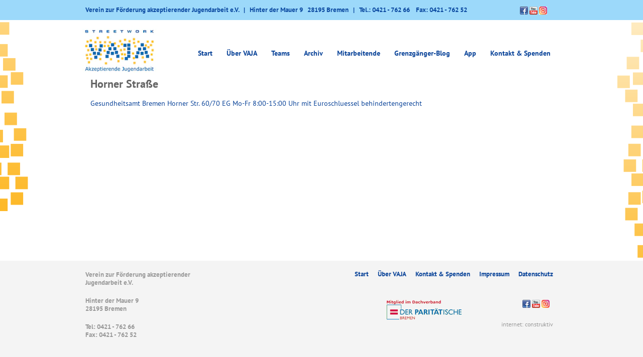

--- FILE ---
content_type: text/html; charset=UTF-8
request_url: https://vaja-bremen.de/orlypress_location/horner-strasse/
body_size: 6276
content:
<!DOCTYPE html>
<html>
<head>
<meta charset="utf-8">
<base href="https://vaja-bremen.de/">
<link rel="alternate" type="application/rss+xml" title="Vaja e.V. RSS" href="https://vaja-bremen.de/feed/rss/"/>
<link rel="stylesheet" href='//vaja-bremen.de/wp-content/cache/wpfc-minified/jot2k6ii/fa41k.css' type="text/css" media="screen"/>
<meta name="viewport" content="width=device-width, initial-scale=1">
<!--[if lt IE 9]>
<script src="js/html5shiv.js"></script>
<script src="js/respond.min.js"></script>
<![endif]-->
<title>Horner Straße - VAJA e.V. - Streetwork in Bremen - VAJA e.V. &#8211; Streetwork in Bremen</title>
<meta name='robots' content='index, follow, max-image-preview:large, max-snippet:-1, max-video-preview:-1' />
<!-- This site is optimized with the Yoast SEO plugin v22.7 - https://yoast.com/wordpress/plugins/seo/ -->
<link rel="canonical" href="https://vaja-bremen.de/orlypress_location/horner-strasse/" />
<meta property="og:locale" content="de_DE" />
<meta property="og:type" content="article" />
<meta property="og:title" content="Horner Straße - VAJA e.V. - Streetwork in Bremen" />
<meta property="og:description" content="Gesundheitsamt Bremen Horner Str. 60/70 EG Mo-Fr 8:00-15:00 Uhr mit Euroschluessel behindertengerecht" />
<meta property="og:url" content="https://vaja-bremen.de/orlypress_location/horner-strasse/" />
<meta property="og:site_name" content="VAJA e.V. - Streetwork in Bremen" />
<meta property="article:publisher" content="https://www.facebook.com/VAJA.Bremen" />
<meta name="twitter:card" content="summary_large_image" />
<script type="application/ld+json" class="yoast-schema-graph">{"@context":"https://schema.org","@graph":[{"@type":"WebPage","@id":"https://vaja-bremen.de/orlypress_location/horner-strasse/","url":"https://vaja-bremen.de/orlypress_location/horner-strasse/","name":"Horner Straße - VAJA e.V. - Streetwork in Bremen","isPartOf":{"@id":"https://vaja-bremen.de/#website"},"datePublished":"2016-05-03T12:16:46+00:00","dateModified":"2016-05-03T12:16:46+00:00","breadcrumb":{"@id":"https://vaja-bremen.de/orlypress_location/horner-strasse/#breadcrumb"},"inLanguage":"de","potentialAction":[{"@type":"ReadAction","target":["https://vaja-bremen.de/orlypress_location/horner-strasse/"]}]},{"@type":"BreadcrumbList","@id":"https://vaja-bremen.de/orlypress_location/horner-strasse/#breadcrumb","itemListElement":[{"@type":"ListItem","position":1,"name":"Startseite","item":"https://vaja-bremen.de/"},{"@type":"ListItem","position":2,"name":"Locations","item":"https://vaja-bremen.de/orlypress_location/"},{"@type":"ListItem","position":3,"name":"Horner Straße"}]},{"@type":"WebSite","@id":"https://vaja-bremen.de/#website","url":"https://vaja-bremen.de/","name":"VAJA e.V. - Streetwork in Bremen","description":"","potentialAction":[{"@type":"SearchAction","target":{"@type":"EntryPoint","urlTemplate":"https://vaja-bremen.de/?s={search_term_string}"},"query-input":"required name=search_term_string"}],"inLanguage":"de"}]}</script>
<!-- / Yoast SEO plugin. -->
<script type="text/javascript">
/* <![CDATA[ */
window._wpemojiSettings = {"baseUrl":"https:\/\/s.w.org\/images\/core\/emoji\/15.0.3\/72x72\/","ext":".png","svgUrl":"https:\/\/s.w.org\/images\/core\/emoji\/15.0.3\/svg\/","svgExt":".svg","source":{"concatemoji":"https:\/\/vaja-bremen.de\/wp-includes\/js\/wp-emoji-release.min.js?ver=6.5.7"}};
/*! This file is auto-generated */
!function(i,n){var o,s,e;function c(e){try{var t={supportTests:e,timestamp:(new Date).valueOf()};sessionStorage.setItem(o,JSON.stringify(t))}catch(e){}}function p(e,t,n){e.clearRect(0,0,e.canvas.width,e.canvas.height),e.fillText(t,0,0);var t=new Uint32Array(e.getImageData(0,0,e.canvas.width,e.canvas.height).data),r=(e.clearRect(0,0,e.canvas.width,e.canvas.height),e.fillText(n,0,0),new Uint32Array(e.getImageData(0,0,e.canvas.width,e.canvas.height).data));return t.every(function(e,t){return e===r[t]})}function u(e,t,n){switch(t){case"flag":return n(e,"\ud83c\udff3\ufe0f\u200d\u26a7\ufe0f","\ud83c\udff3\ufe0f\u200b\u26a7\ufe0f")?!1:!n(e,"\ud83c\uddfa\ud83c\uddf3","\ud83c\uddfa\u200b\ud83c\uddf3")&&!n(e,"\ud83c\udff4\udb40\udc67\udb40\udc62\udb40\udc65\udb40\udc6e\udb40\udc67\udb40\udc7f","\ud83c\udff4\u200b\udb40\udc67\u200b\udb40\udc62\u200b\udb40\udc65\u200b\udb40\udc6e\u200b\udb40\udc67\u200b\udb40\udc7f");case"emoji":return!n(e,"\ud83d\udc26\u200d\u2b1b","\ud83d\udc26\u200b\u2b1b")}return!1}function f(e,t,n){var r="undefined"!=typeof WorkerGlobalScope&&self instanceof WorkerGlobalScope?new OffscreenCanvas(300,150):i.createElement("canvas"),a=r.getContext("2d",{willReadFrequently:!0}),o=(a.textBaseline="top",a.font="600 32px Arial",{});return e.forEach(function(e){o[e]=t(a,e,n)}),o}function t(e){var t=i.createElement("script");t.src=e,t.defer=!0,i.head.appendChild(t)}"undefined"!=typeof Promise&&(o="wpEmojiSettingsSupports",s=["flag","emoji"],n.supports={everything:!0,everythingExceptFlag:!0},e=new Promise(function(e){i.addEventListener("DOMContentLoaded",e,{once:!0})}),new Promise(function(t){var n=function(){try{var e=JSON.parse(sessionStorage.getItem(o));if("object"==typeof e&&"number"==typeof e.timestamp&&(new Date).valueOf()<e.timestamp+604800&&"object"==typeof e.supportTests)return e.supportTests}catch(e){}return null}();if(!n){if("undefined"!=typeof Worker&&"undefined"!=typeof OffscreenCanvas&&"undefined"!=typeof URL&&URL.createObjectURL&&"undefined"!=typeof Blob)try{var e="postMessage("+f.toString()+"("+[JSON.stringify(s),u.toString(),p.toString()].join(",")+"));",r=new Blob([e],{type:"text/javascript"}),a=new Worker(URL.createObjectURL(r),{name:"wpTestEmojiSupports"});return void(a.onmessage=function(e){c(n=e.data),a.terminate(),t(n)})}catch(e){}c(n=f(s,u,p))}t(n)}).then(function(e){for(var t in e)n.supports[t]=e[t],n.supports.everything=n.supports.everything&&n.supports[t],"flag"!==t&&(n.supports.everythingExceptFlag=n.supports.everythingExceptFlag&&n.supports[t]);n.supports.everythingExceptFlag=n.supports.everythingExceptFlag&&!n.supports.flag,n.DOMReady=!1,n.readyCallback=function(){n.DOMReady=!0}}).then(function(){return e}).then(function(){var e;n.supports.everything||(n.readyCallback(),(e=n.source||{}).concatemoji?t(e.concatemoji):e.wpemoji&&e.twemoji&&(t(e.twemoji),t(e.wpemoji)))}))}((window,document),window._wpemojiSettings);
/* ]]> */
</script>
<style id='wp-emoji-styles-inline-css' type='text/css'>
img.wp-smiley, img.emoji {
display: inline !important;
border: none !important;
box-shadow: none !important;
height: 1em !important;
width: 1em !important;
margin: 0 0.07em !important;
vertical-align: -0.1em !important;
background: none !important;
padding: 0 !important;
}
</style>
<link rel='stylesheet' id='wp-block-library-css' href='//vaja-bremen.de/wp-content/cache/wpfc-minified/8a65kkf0/fa41k.css' type='text/css' media='all' />
<style id='classic-theme-styles-inline-css' type='text/css'>
/*! This file is auto-generated */
.wp-block-button__link{color:#fff;background-color:#32373c;border-radius:9999px;box-shadow:none;text-decoration:none;padding:calc(.667em + 2px) calc(1.333em + 2px);font-size:1.125em}.wp-block-file__button{background:#32373c;color:#fff;text-decoration:none}
</style>
<style id='global-styles-inline-css' type='text/css'>
body{--wp--preset--color--black: #000000;--wp--preset--color--cyan-bluish-gray: #abb8c3;--wp--preset--color--white: #ffffff;--wp--preset--color--pale-pink: #f78da7;--wp--preset--color--vivid-red: #cf2e2e;--wp--preset--color--luminous-vivid-orange: #ff6900;--wp--preset--color--luminous-vivid-amber: #fcb900;--wp--preset--color--light-green-cyan: #7bdcb5;--wp--preset--color--vivid-green-cyan: #00d084;--wp--preset--color--pale-cyan-blue: #8ed1fc;--wp--preset--color--vivid-cyan-blue: #0693e3;--wp--preset--color--vivid-purple: #9b51e0;--wp--preset--gradient--vivid-cyan-blue-to-vivid-purple: linear-gradient(135deg,rgba(6,147,227,1) 0%,rgb(155,81,224) 100%);--wp--preset--gradient--light-green-cyan-to-vivid-green-cyan: linear-gradient(135deg,rgb(122,220,180) 0%,rgb(0,208,130) 100%);--wp--preset--gradient--luminous-vivid-amber-to-luminous-vivid-orange: linear-gradient(135deg,rgba(252,185,0,1) 0%,rgba(255,105,0,1) 100%);--wp--preset--gradient--luminous-vivid-orange-to-vivid-red: linear-gradient(135deg,rgba(255,105,0,1) 0%,rgb(207,46,46) 100%);--wp--preset--gradient--very-light-gray-to-cyan-bluish-gray: linear-gradient(135deg,rgb(238,238,238) 0%,rgb(169,184,195) 100%);--wp--preset--gradient--cool-to-warm-spectrum: linear-gradient(135deg,rgb(74,234,220) 0%,rgb(151,120,209) 20%,rgb(207,42,186) 40%,rgb(238,44,130) 60%,rgb(251,105,98) 80%,rgb(254,248,76) 100%);--wp--preset--gradient--blush-light-purple: linear-gradient(135deg,rgb(255,206,236) 0%,rgb(152,150,240) 100%);--wp--preset--gradient--blush-bordeaux: linear-gradient(135deg,rgb(254,205,165) 0%,rgb(254,45,45) 50%,rgb(107,0,62) 100%);--wp--preset--gradient--luminous-dusk: linear-gradient(135deg,rgb(255,203,112) 0%,rgb(199,81,192) 50%,rgb(65,88,208) 100%);--wp--preset--gradient--pale-ocean: linear-gradient(135deg,rgb(255,245,203) 0%,rgb(182,227,212) 50%,rgb(51,167,181) 100%);--wp--preset--gradient--electric-grass: linear-gradient(135deg,rgb(202,248,128) 0%,rgb(113,206,126) 100%);--wp--preset--gradient--midnight: linear-gradient(135deg,rgb(2,3,129) 0%,rgb(40,116,252) 100%);--wp--preset--font-size--small: 13px;--wp--preset--font-size--medium: 20px;--wp--preset--font-size--large: 36px;--wp--preset--font-size--x-large: 42px;--wp--preset--spacing--20: 0.44rem;--wp--preset--spacing--30: 0.67rem;--wp--preset--spacing--40: 1rem;--wp--preset--spacing--50: 1.5rem;--wp--preset--spacing--60: 2.25rem;--wp--preset--spacing--70: 3.38rem;--wp--preset--spacing--80: 5.06rem;--wp--preset--shadow--natural: 6px 6px 9px rgba(0, 0, 0, 0.2);--wp--preset--shadow--deep: 12px 12px 50px rgba(0, 0, 0, 0.4);--wp--preset--shadow--sharp: 6px 6px 0px rgba(0, 0, 0, 0.2);--wp--preset--shadow--outlined: 6px 6px 0px -3px rgba(255, 255, 255, 1), 6px 6px rgba(0, 0, 0, 1);--wp--preset--shadow--crisp: 6px 6px 0px rgba(0, 0, 0, 1);}:where(.is-layout-flex){gap: 0.5em;}:where(.is-layout-grid){gap: 0.5em;}body .is-layout-flex{display: flex;}body .is-layout-flex{flex-wrap: wrap;align-items: center;}body .is-layout-flex > *{margin: 0;}body .is-layout-grid{display: grid;}body .is-layout-grid > *{margin: 0;}:where(.wp-block-columns.is-layout-flex){gap: 2em;}:where(.wp-block-columns.is-layout-grid){gap: 2em;}:where(.wp-block-post-template.is-layout-flex){gap: 1.25em;}:where(.wp-block-post-template.is-layout-grid){gap: 1.25em;}.has-black-color{color: var(--wp--preset--color--black) !important;}.has-cyan-bluish-gray-color{color: var(--wp--preset--color--cyan-bluish-gray) !important;}.has-white-color{color: var(--wp--preset--color--white) !important;}.has-pale-pink-color{color: var(--wp--preset--color--pale-pink) !important;}.has-vivid-red-color{color: var(--wp--preset--color--vivid-red) !important;}.has-luminous-vivid-orange-color{color: var(--wp--preset--color--luminous-vivid-orange) !important;}.has-luminous-vivid-amber-color{color: var(--wp--preset--color--luminous-vivid-amber) !important;}.has-light-green-cyan-color{color: var(--wp--preset--color--light-green-cyan) !important;}.has-vivid-green-cyan-color{color: var(--wp--preset--color--vivid-green-cyan) !important;}.has-pale-cyan-blue-color{color: var(--wp--preset--color--pale-cyan-blue) !important;}.has-vivid-cyan-blue-color{color: var(--wp--preset--color--vivid-cyan-blue) !important;}.has-vivid-purple-color{color: var(--wp--preset--color--vivid-purple) !important;}.has-black-background-color{background-color: var(--wp--preset--color--black) !important;}.has-cyan-bluish-gray-background-color{background-color: var(--wp--preset--color--cyan-bluish-gray) !important;}.has-white-background-color{background-color: var(--wp--preset--color--white) !important;}.has-pale-pink-background-color{background-color: var(--wp--preset--color--pale-pink) !important;}.has-vivid-red-background-color{background-color: var(--wp--preset--color--vivid-red) !important;}.has-luminous-vivid-orange-background-color{background-color: var(--wp--preset--color--luminous-vivid-orange) !important;}.has-luminous-vivid-amber-background-color{background-color: var(--wp--preset--color--luminous-vivid-amber) !important;}.has-light-green-cyan-background-color{background-color: var(--wp--preset--color--light-green-cyan) !important;}.has-vivid-green-cyan-background-color{background-color: var(--wp--preset--color--vivid-green-cyan) !important;}.has-pale-cyan-blue-background-color{background-color: var(--wp--preset--color--pale-cyan-blue) !important;}.has-vivid-cyan-blue-background-color{background-color: var(--wp--preset--color--vivid-cyan-blue) !important;}.has-vivid-purple-background-color{background-color: var(--wp--preset--color--vivid-purple) !important;}.has-black-border-color{border-color: var(--wp--preset--color--black) !important;}.has-cyan-bluish-gray-border-color{border-color: var(--wp--preset--color--cyan-bluish-gray) !important;}.has-white-border-color{border-color: var(--wp--preset--color--white) !important;}.has-pale-pink-border-color{border-color: var(--wp--preset--color--pale-pink) !important;}.has-vivid-red-border-color{border-color: var(--wp--preset--color--vivid-red) !important;}.has-luminous-vivid-orange-border-color{border-color: var(--wp--preset--color--luminous-vivid-orange) !important;}.has-luminous-vivid-amber-border-color{border-color: var(--wp--preset--color--luminous-vivid-amber) !important;}.has-light-green-cyan-border-color{border-color: var(--wp--preset--color--light-green-cyan) !important;}.has-vivid-green-cyan-border-color{border-color: var(--wp--preset--color--vivid-green-cyan) !important;}.has-pale-cyan-blue-border-color{border-color: var(--wp--preset--color--pale-cyan-blue) !important;}.has-vivid-cyan-blue-border-color{border-color: var(--wp--preset--color--vivid-cyan-blue) !important;}.has-vivid-purple-border-color{border-color: var(--wp--preset--color--vivid-purple) !important;}.has-vivid-cyan-blue-to-vivid-purple-gradient-background{background: var(--wp--preset--gradient--vivid-cyan-blue-to-vivid-purple) !important;}.has-light-green-cyan-to-vivid-green-cyan-gradient-background{background: var(--wp--preset--gradient--light-green-cyan-to-vivid-green-cyan) !important;}.has-luminous-vivid-amber-to-luminous-vivid-orange-gradient-background{background: var(--wp--preset--gradient--luminous-vivid-amber-to-luminous-vivid-orange) !important;}.has-luminous-vivid-orange-to-vivid-red-gradient-background{background: var(--wp--preset--gradient--luminous-vivid-orange-to-vivid-red) !important;}.has-very-light-gray-to-cyan-bluish-gray-gradient-background{background: var(--wp--preset--gradient--very-light-gray-to-cyan-bluish-gray) !important;}.has-cool-to-warm-spectrum-gradient-background{background: var(--wp--preset--gradient--cool-to-warm-spectrum) !important;}.has-blush-light-purple-gradient-background{background: var(--wp--preset--gradient--blush-light-purple) !important;}.has-blush-bordeaux-gradient-background{background: var(--wp--preset--gradient--blush-bordeaux) !important;}.has-luminous-dusk-gradient-background{background: var(--wp--preset--gradient--luminous-dusk) !important;}.has-pale-ocean-gradient-background{background: var(--wp--preset--gradient--pale-ocean) !important;}.has-electric-grass-gradient-background{background: var(--wp--preset--gradient--electric-grass) !important;}.has-midnight-gradient-background{background: var(--wp--preset--gradient--midnight) !important;}.has-small-font-size{font-size: var(--wp--preset--font-size--small) !important;}.has-medium-font-size{font-size: var(--wp--preset--font-size--medium) !important;}.has-large-font-size{font-size: var(--wp--preset--font-size--large) !important;}.has-x-large-font-size{font-size: var(--wp--preset--font-size--x-large) !important;}
.wp-block-navigation a:where(:not(.wp-element-button)){color: inherit;}
:where(.wp-block-post-template.is-layout-flex){gap: 1.25em;}:where(.wp-block-post-template.is-layout-grid){gap: 1.25em;}
:where(.wp-block-columns.is-layout-flex){gap: 2em;}:where(.wp-block-columns.is-layout-grid){gap: 2em;}
.wp-block-pullquote{font-size: 1.5em;line-height: 1.6;}
</style>
<link rel='stylesheet' id='contact-form-7-css' href='//vaja-bremen.de/wp-content/cache/wpfc-minified/2ncwu12d/fa41k.css' type='text/css' media='all' />
<link rel="https://api.w.org/" href="https://vaja-bremen.de/wp-json/" /><link rel="alternate" type="application/json" href="https://vaja-bremen.de/wp-json/wp/v2/locations/5041" /><link rel="EditURI" type="application/rsd+xml" title="RSD" href="https://vaja-bremen.de/xmlrpc.php?rsd" />
<meta name="generator" content="WordPress 6.5.7" />
<link rel='shortlink' href='https://vaja-bremen.de/?p=5041' />
<link rel="alternate" type="application/json+oembed" href="https://vaja-bremen.de/wp-json/oembed/1.0/embed?url=https%3A%2F%2Fvaja-bremen.de%2Forlypress_location%2Fhorner-strasse%2F" />
<link rel="alternate" type="text/xml+oembed" href="https://vaja-bremen.de/wp-json/oembed/1.0/embed?url=https%3A%2F%2Fvaja-bremen.de%2Forlypress_location%2Fhorner-strasse%2F&#038;format=xml" />
<script>document.createElement( "picture" );if(!window.HTMLPictureElement && document.addEventListener) {window.addEventListener("DOMContentLoaded", function() {var s = document.createElement("script");s.src = "https://vaja-bremen.de/wp-content/plugins/webp-express/js/picturefill.min.js";document.body.appendChild(s);});}</script></head>
<body>
<div id="side-right"></div>
<div id="side-left"></div>
<div id="header_blue">
<div class="container">
<div id="header_contact">
Verein zur Förderung akzeptierender Jugendarbeit e.V.&nbsp;&nbsp;&nbsp;&#124;&nbsp;&nbsp;&nbsp;Hinter der Mauer 9            &nbsp;&nbsp;28195 Bremen&nbsp;&nbsp;&nbsp;&#124;&nbsp;&nbsp;&nbsp;Tel.: 0421 - 762 66            &nbsp;&nbsp; Fax: 0421 - 762 52        </div>
<div id="header_social">
<a href="https://www.facebook.com/VAJA.Bremen" target="_blank"><picture><source srcset="https://vaja-bremen.de/wp-content/webp-express/webp-images/themes/vaja/img/icon_fb.png.webp" type="image/webp"><img src="https://vaja-bremen.de/wp-content/themes/vaja/img/icon_fb.png" class="webpexpress-processed"></picture></a>
<a href="https://www.youtube.com/channel/UCVd95wFpZ-0viRlzAZsISsg" target="_blank"><picture><source srcset="https://vaja-bremen.de/wp-content/webp-express/webp-images/themes/vaja/img/icon_yt.png.webp" type="image/webp"><img src="https://vaja-bremen.de/wp-content/themes/vaja/img/icon_yt.png" class="webpexpress-processed"></picture></a>
<a href="https://www.instagram.com/vaja_streetwork_bremen/" target="_blank"><picture><source srcset="https://vaja-bremen.de/wp-content/webp-express/webp-images/themes/vaja/img/icon_insta.png.webp" type="image/webp"><img src="https://vaja-bremen.de/wp-content/themes/vaja/img/icon_insta.png" class="social webpexpress-processed"></picture></a>
</div>
<div class="clearfix"></div>
</div>
</div>
<header class="container">
<div id="desktop-nav">
<div id="header_logo" class="pull-left">
<a href="https://vaja-bremen.de">
<picture><source srcset="https://vaja-bremen.de/wp-content/webp-express/webp-images/themes/vaja/img/logo.png.webp" type="image/webp"><img src="https://vaja-bremen.de/wp-content/themes/vaja/img/logo.png" alt="VAJA e.V. – Streetwork in Bremen" class="webpexpress-processed"></picture>
</a>
</div>
<nav id="mainnavi" class="pull-right">
<div class="menu-hauptmenue-container"><ul id="menu-hauptmenue" class="menu"><li id="menu-item-6" class="menu-item menu-item-type-custom menu-item-object-custom menu-item-home menu-item-6"><a href="https://vaja-bremen.de/">Start</a></li>
<li id="menu-item-7681" class="menu-item menu-item-type-custom menu-item-object-custom menu-item-has-children menu-item-7681"><a>Über VAJA</a>
<ul class="sub-menu">
<li id="menu-item-94" class="menu-item menu-item-type-post_type menu-item-object-page menu-item-94"><a href="https://vaja-bremen.de/ueber-vaja/der-verein/">Der Verein</a></li>
<li id="menu-item-955" class="menu-item menu-item-type-post_type menu-item-object-page menu-item-955"><a href="https://vaja-bremen.de/aufsuchende-jugendarbeit/">Streetwork / Aufsuchende Jugendarbeit</a></li>
<li id="menu-item-95" class="menu-item menu-item-type-post_type menu-item-object-page menu-item-95"><a href="https://vaja-bremen.de/ueber-vaja/akzeptierende-jugendarbeit/">Akzeptierende Jugendarbeit</a></li>
<li id="menu-item-96" class="menu-item menu-item-type-post_type menu-item-object-page menu-item-96"><a href="https://vaja-bremen.de/ueber-vaja/basisliteratur/">Basisliteratur</a></li>
<li id="menu-item-119" class="menu-item menu-item-type-post_type menu-item-object-page menu-item-119"><a href="https://vaja-bremen.de/koop-partner/">Kooperationspartner</a></li>
</ul>
</li>
<li id="menu-item-288" class="menu-item menu-item-type-post_type menu-item-object-page menu-item-has-children menu-item-288"><a href="https://vaja-bremen.de/teams/">Teams</a>
<ul class="sub-menu">
<li id="menu-item-296" class="menu-item menu-item-type-post_type menu-item-object-page menu-item-296"><a href="https://vaja-bremen.de/teams/regionalteam-ost/">Regionalteam Ost</a></li>
<li id="menu-item-319" class="menu-item menu-item-type-post_type menu-item-object-page menu-item-319"><a href="https://vaja-bremen.de/teams/regionalteam-sued/">Regionalteam Süd</a></li>
<li id="menu-item-316" class="menu-item menu-item-type-post_type menu-item-object-page menu-item-316"><a href="https://vaja-bremen.de/teams/regionalteam-mittewest/">Regionalteam Mitte/West</a></li>
<li id="menu-item-324" class="menu-item menu-item-type-post_type menu-item-object-page menu-item-324"><a href="https://vaja-bremen.de/teams/team-subkultur/">Team Subkultur</a></li>
<li id="menu-item-328" class="menu-item menu-item-type-post_type menu-item-object-page menu-item-328"><a href="https://vaja-bremen.de/teams/spot/">spot.</a></li>
<li id="menu-item-6297" class="menu-item menu-item-type-post_type menu-item-object-page menu-item-6297"><a href="https://vaja-bremen.de/teams/connect/">connect</a></li>
<li id="menu-item-299" class="menu-item menu-item-type-post_type menu-item-object-page menu-item-299"><a href="https://vaja-bremen.de/teams/adero/">Fach- und Beratungsstelle ADERO</a></li>
<li id="menu-item-8520" class="menu-item menu-item-type-post_type menu-item-object-page menu-item-8520"><a href="https://vaja-bremen.de/teams/cowork/">CoWork (bis 2022)</a></li>
<li id="menu-item-3618" class="menu-item menu-item-type-post_type menu-item-object-page menu-item-3618"><a href="https://vaja-bremen.de/teams/jamil/">JAMIL (bis 2019)</a></li>
<li id="menu-item-334" class="menu-item menu-item-type-post_type menu-item-object-page menu-item-334"><a href="https://vaja-bremen.de/teams/pro-meile/">Pro Meile (bis 2016)</a></li>
<li id="menu-item-295" class="menu-item menu-item-type-post_type menu-item-object-page menu-item-295"><a href="https://vaja-bremen.de/teams/freizi-borgfeld/">Freizi Borgfeld (bis 2015)</a></li>
<li id="menu-item-9133" class="menu-item menu-item-type-post_type menu-item-object-page menu-item-9133"><a href="https://vaja-bremen.de/teams/kurswechsel/">Kurswechsel (bis 2015)</a></li>
</ul>
</li>
<li id="menu-item-7682" class="menu-item menu-item-type-custom menu-item-object-custom menu-item-has-children menu-item-7682"><a>Archiv</a>
<ul class="sub-menu">
<li id="menu-item-112" class="menu-item menu-item-type-taxonomy menu-item-object-category menu-item-112"><a href="https://vaja-bremen.de/themen/lesen/">Lesen</a></li>
<li id="menu-item-114" class="menu-item menu-item-type-taxonomy menu-item-object-category menu-item-114"><a href="https://vaja-bremen.de/themen/sehen/">Sehen</a></li>
<li id="menu-item-111" class="menu-item menu-item-type-taxonomy menu-item-object-category menu-item-111"><a href="https://vaja-bremen.de/themen/hoeren/">Hören</a></li>
<li id="menu-item-2601" class="menu-item menu-item-type-taxonomy menu-item-object-category menu-item-2601"><a href="https://vaja-bremen.de/themen/aktuelles-archiv/">Aktuelles-Meldungen</a></li>
</ul>
</li>
<li id="menu-item-283" class="menu-item menu-item-type-post_type menu-item-object-page menu-item-283"><a href="https://vaja-bremen.de/mitarbeiterinnen/">Mitarbeitende</a></li>
<li id="menu-item-6715" class="menu-item menu-item-type-taxonomy menu-item-object-category menu-item-6715"><a href="https://vaja-bremen.de/themen/grenzgaenger-blog/">Grenzgänger-Blog</a></li>
<li id="menu-item-2627" class="menu-item menu-item-type-post_type menu-item-object-page menu-item-2627"><a href="https://vaja-bremen.de/app/">App</a></li>
<li id="menu-item-123" class="menu-item menu-item-type-post_type menu-item-object-page menu-item-123"><a href="https://vaja-bremen.de/kontakt/">Kontakt &#038; Spenden</a></li>
</ul></div>        </nav>
<div id="mobile-toggle">
<picture><source srcset="https://vaja-bremen.de/wp-content/webp-express/webp-images/themes/vaja/img/menu.png.webp" type="image/webp"><img src="https://vaja-bremen.de/wp-content/themes/vaja/img/menu.png" class="webpexpress-processed"></picture>
</div>
<div class="clearfix"></div>
</div>
<div id="mobile-nav">
<div id="mobile-header-inner">
<div id="header_logo" class="pull-left">
<a href="https://vaja-bremen.de">
<picture><source srcset="https://vaja-bremen.de/wp-content/webp-express/webp-images/themes/vaja/img/logo.png.webp" type="image/webp"><img src="https://vaja-bremen.de/wp-content/themes/vaja/img/logo.png" alt="VAJA e.V. – Streetwork in Bremen" class="webpexpress-processed"></picture>
</a>
</div>
<div id="mobile-toggle">
<picture><source srcset="https://vaja-bremen.de/wp-content/webp-express/webp-images/themes/vaja/img/menu.png.webp" type="image/webp"><img src="https://vaja-bremen.de/wp-content/themes/vaja/img/menu.png" class="webpexpress-processed"></picture>
</div>
</div>
<nav id="mainnavi" class="pull-right">
<div class="menu-hauptmenue-container"><ul id="menu-hauptmenue-1" class="menu"><li class="menu-item menu-item-type-custom menu-item-object-custom menu-item-home menu-item-6"><a href="https://vaja-bremen.de/">Start</a></li>
<li class="menu-item menu-item-type-custom menu-item-object-custom menu-item-has-children menu-item-7681"><a>Über VAJA</a>
<ul class="sub-menu">
<li class="menu-item menu-item-type-post_type menu-item-object-page menu-item-94"><a href="https://vaja-bremen.de/ueber-vaja/der-verein/">Der Verein</a></li>
<li class="menu-item menu-item-type-post_type menu-item-object-page menu-item-955"><a href="https://vaja-bremen.de/aufsuchende-jugendarbeit/">Streetwork / Aufsuchende Jugendarbeit</a></li>
<li class="menu-item menu-item-type-post_type menu-item-object-page menu-item-95"><a href="https://vaja-bremen.de/ueber-vaja/akzeptierende-jugendarbeit/">Akzeptierende Jugendarbeit</a></li>
<li class="menu-item menu-item-type-post_type menu-item-object-page menu-item-96"><a href="https://vaja-bremen.de/ueber-vaja/basisliteratur/">Basisliteratur</a></li>
<li class="menu-item menu-item-type-post_type menu-item-object-page menu-item-119"><a href="https://vaja-bremen.de/koop-partner/">Kooperationspartner</a></li>
</ul>
</li>
<li class="menu-item menu-item-type-post_type menu-item-object-page menu-item-has-children menu-item-288"><a href="https://vaja-bremen.de/teams/">Teams</a>
<ul class="sub-menu">
<li class="menu-item menu-item-type-post_type menu-item-object-page menu-item-296"><a href="https://vaja-bremen.de/teams/regionalteam-ost/">Regionalteam Ost</a></li>
<li class="menu-item menu-item-type-post_type menu-item-object-page menu-item-319"><a href="https://vaja-bremen.de/teams/regionalteam-sued/">Regionalteam Süd</a></li>
<li class="menu-item menu-item-type-post_type menu-item-object-page menu-item-316"><a href="https://vaja-bremen.de/teams/regionalteam-mittewest/">Regionalteam Mitte/West</a></li>
<li class="menu-item menu-item-type-post_type menu-item-object-page menu-item-324"><a href="https://vaja-bremen.de/teams/team-subkultur/">Team Subkultur</a></li>
<li class="menu-item menu-item-type-post_type menu-item-object-page menu-item-328"><a href="https://vaja-bremen.de/teams/spot/">spot.</a></li>
<li class="menu-item menu-item-type-post_type menu-item-object-page menu-item-6297"><a href="https://vaja-bremen.de/teams/connect/">connect</a></li>
<li class="menu-item menu-item-type-post_type menu-item-object-page menu-item-299"><a href="https://vaja-bremen.de/teams/adero/">Fach- und Beratungsstelle ADERO</a></li>
<li class="menu-item menu-item-type-post_type menu-item-object-page menu-item-8520"><a href="https://vaja-bremen.de/teams/cowork/">CoWork (bis 2022)</a></li>
<li class="menu-item menu-item-type-post_type menu-item-object-page menu-item-3618"><a href="https://vaja-bremen.de/teams/jamil/">JAMIL (bis 2019)</a></li>
<li class="menu-item menu-item-type-post_type menu-item-object-page menu-item-334"><a href="https://vaja-bremen.de/teams/pro-meile/">Pro Meile (bis 2016)</a></li>
<li class="menu-item menu-item-type-post_type menu-item-object-page menu-item-295"><a href="https://vaja-bremen.de/teams/freizi-borgfeld/">Freizi Borgfeld (bis 2015)</a></li>
<li class="menu-item menu-item-type-post_type menu-item-object-page menu-item-9133"><a href="https://vaja-bremen.de/teams/kurswechsel/">Kurswechsel (bis 2015)</a></li>
</ul>
</li>
<li class="menu-item menu-item-type-custom menu-item-object-custom menu-item-has-children menu-item-7682"><a>Archiv</a>
<ul class="sub-menu">
<li class="menu-item menu-item-type-taxonomy menu-item-object-category menu-item-112"><a href="https://vaja-bremen.de/themen/lesen/">Lesen</a></li>
<li class="menu-item menu-item-type-taxonomy menu-item-object-category menu-item-114"><a href="https://vaja-bremen.de/themen/sehen/">Sehen</a></li>
<li class="menu-item menu-item-type-taxonomy menu-item-object-category menu-item-111"><a href="https://vaja-bremen.de/themen/hoeren/">Hören</a></li>
<li class="menu-item menu-item-type-taxonomy menu-item-object-category menu-item-2601"><a href="https://vaja-bremen.de/themen/aktuelles-archiv/">Aktuelles-Meldungen</a></li>
</ul>
</li>
<li class="menu-item menu-item-type-post_type menu-item-object-page menu-item-283"><a href="https://vaja-bremen.de/mitarbeiterinnen/">Mitarbeitende</a></li>
<li class="menu-item menu-item-type-taxonomy menu-item-object-category menu-item-6715"><a href="https://vaja-bremen.de/themen/grenzgaenger-blog/">Grenzgänger-Blog</a></li>
<li class="menu-item menu-item-type-post_type menu-item-object-page menu-item-2627"><a href="https://vaja-bremen.de/app/">App</a></li>
<li class="menu-item menu-item-type-post_type menu-item-object-page menu-item-123"><a href="https://vaja-bremen.de/kontakt/">Kontakt &#038; Spenden</a></li>
</ul></div>        </nav>
</div>
</header>
<section id="content" class="container">
<h2>Horner Straße</h2>
<p>Gesundheitsamt Bremen Horner Str. 60/70 EG Mo-Fr 8:00-15:00 Uhr mit Euroschluessel behindertengerecht</p>
<div class="clearfix"></div>
</section>
<div class="clearfix"></div>
<footer>
<div class="container">
<div id="footer_contact" class="third">
<p>Verein zur Förderung akzeptierender Jugendarbeit e.V.</p>
<p>Hinter der Mauer 9<br/>28195 Bremen</p>
<p>Tel: 0421 - 762 66<br/>Fax: 0421 - 762 52</p>
</div>
<div class="third two">
<nav id="footer" class="full">
<div class="menu-footer-container"><ul id="menu-footer" class="menu"><li id="menu-item-661" class="menu-item menu-item-type-post_type menu-item-object-page menu-item-home menu-item-661"><a href="https://vaja-bremen.de/">Start</a></li>
<li id="menu-item-175" class="menu-item menu-item-type-post_type menu-item-object-page menu-item-175"><a href="https://vaja-bremen.de/ueber-vaja/der-verein/">Über VAJA</a></li>
<li id="menu-item-172" class="menu-item menu-item-type-post_type menu-item-object-page menu-item-172"><a href="https://vaja-bremen.de/kontakt/">Kontakt &#038; Spenden</a></li>
<li id="menu-item-171" class="menu-item menu-item-type-post_type menu-item-object-page menu-item-171"><a href="https://vaja-bremen.de/impressum/">Impressum</a></li>
<li id="menu-item-6444" class="menu-item menu-item-type-post_type menu-item-object-page menu-item-has-children menu-item-6444"><a href="https://vaja-bremen.de/datenschutz/">Datenschutz</a>
<ul class="sub-menu">
<li id="menu-item-7414" class="menu-item menu-item-type-post_type menu-item-object-page menu-item-7414"><a href="https://vaja-bremen.de/datenschutz-website/">Webseite</a></li>
<li id="menu-item-7418" class="menu-item menu-item-type-post_type menu-item-object-page menu-item-7418"><a href="https://vaja-bremen.de/datenschutz-streetwork/">Streetwork</a></li>
<li id="menu-item-7883" class="menu-item menu-item-type-post_type menu-item-object-page menu-item-7883"><a href="https://vaja-bremen.de/datenschutz-facebook/">Facebook</a></li>
</ul>
</li>
</ul></div>            </nav>
<div id="footer_images" class="pull-right third two">
<a href="http://www.paritaet-bremen.de/" target="_blank"><picture><source srcset="https://vaja-bremen.de/wp-content/webp-express/webp-images/themes/vaja/img/paritaet.png.webp" type="image/webp"><img src="https://vaja-bremen.de/wp-content/themes/vaja/img/paritaet.png" class="webpexpress-processed"></picture></a>
</div>
<div id="footer_social" class="pull-right third">
<a href="https://www.facebook.com/VAJA.Bremen" target="_blank"><picture><source srcset="https://vaja-bremen.de/wp-content/webp-express/webp-images/themes/vaja/img/icon_fb.png.webp" type="image/webp"><img src="https://vaja-bremen.de/wp-content/themes/vaja/img/icon_fb.png" class="social webpexpress-processed"></picture></a>
<a href="https://www.youtube.com/channel/UCVd95wFpZ-0viRlzAZsISsg" target="_blank"><picture><source srcset="https://vaja-bremen.de/wp-content/webp-express/webp-images/themes/vaja/img/icon_yt.png.webp" type="image/webp"><img src="https://vaja-bremen.de/wp-content/themes/vaja/img/icon_yt.png" class="social webpexpress-processed"></picture></a>
<a href="https://www.instagram.com/vaja_streetwork_bremen/" target="_blank"><picture><source srcset="https://vaja-bremen.de/wp-content/webp-express/webp-images/themes/vaja/img/icon_insta.png.webp" type="image/webp"><img src="https://vaja-bremen.de/wp-content/themes/vaja/img/icon_insta.png" class="social webpexpress-processed"></picture></a>
</div>
<div class="clearfix"></div>
<div id="construktiv" class="clearfix">
<a href="http://www.construktiv.de/" target="_blank" rel="nofollow">
internet: construktiv
</a>
</div>
</div>
</div>
<div class="clearfix"></div>
</footer>
<script type="text/javascript" src="https://vaja-bremen.de/wp-includes/js/dist/vendor/wp-polyfill-inert.min.js?ver=3.1.2" id="wp-polyfill-inert-js"></script>
<script type="text/javascript" src="https://vaja-bremen.de/wp-includes/js/dist/vendor/regenerator-runtime.min.js?ver=0.14.0" id="regenerator-runtime-js"></script>
<script type="text/javascript" src="https://vaja-bremen.de/wp-includes/js/dist/vendor/wp-polyfill.min.js?ver=3.15.0" id="wp-polyfill-js"></script>
<script type="text/javascript" src="https://vaja-bremen.de/wp-includes/js/dist/hooks.min.js?ver=2810c76e705dd1a53b18" id="wp-hooks-js"></script>
<script type="text/javascript" src="https://vaja-bremen.de/wp-includes/js/dist/i18n.min.js?ver=5e580eb46a90c2b997e6" id="wp-i18n-js"></script>
<script type="text/javascript" id="wp-i18n-js-after">
/* <![CDATA[ */
wp.i18n.setLocaleData( { 'text direction\u0004ltr': [ 'ltr' ] } );
/* ]]> */
</script>
<script type="text/javascript" src="https://vaja-bremen.de/wp-content/plugins/contact-form-7/includes/swv/js/index.js?ver=5.9.8" id="swv-js"></script>
<script type="text/javascript" id="contact-form-7-js-extra">
/* <![CDATA[ */
var wpcf7 = {"api":{"root":"https:\/\/vaja-bremen.de\/wp-json\/","namespace":"contact-form-7\/v1"}};
/* ]]> */
</script>
<script type="text/javascript" src="https://vaja-bremen.de/wp-content/plugins/contact-form-7/includes/js/index.js?ver=5.9.8" id="contact-form-7-js"></script>
<script src="https://vaja-bremen.de/wp-content/themes/vaja/js/jquery.min.js"></script>
<script src="https://vaja-bremen.de/wp-content/themes/vaja/js/lightbox-2.6.min.js"></script>
<script src="https://vaja-bremen.de/wp-content/themes/vaja/js/vaja.js?v=1.0.1"></script></body></html><!-- WP Fastest Cache file was created in 0.13555502891541 seconds, on 17-12-25 19:40:38 -->